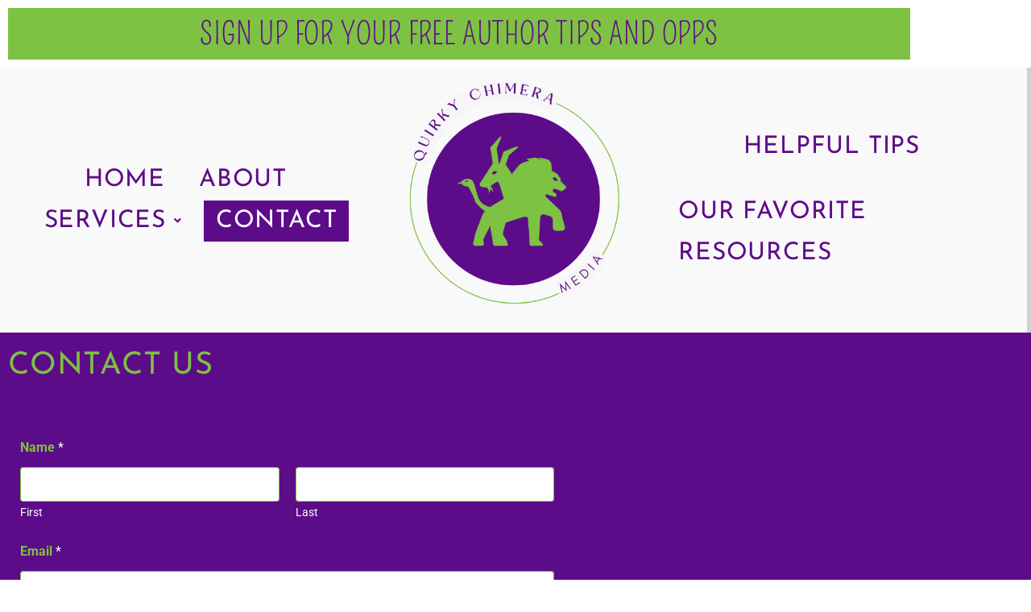

--- FILE ---
content_type: text/css
request_url: https://quirkychimera.co/wp-content/uploads/elementor/css/post-5.css?ver=1769696636
body_size: 159
content:
.elementor-kit-5{--e-global-color-primary:#7DC242;--e-global-color-secondary:#8AFDED;--e-global-color-text:#103754;--e-global-color-accent:#5D0C89;--e-global-typography-primary-font-family:"Josefin Sans";--e-global-typography-primary-font-size:38px;--e-global-typography-primary-text-transform:uppercase;--e-global-typography-primary-letter-spacing:0.8px;--e-global-typography-secondary-font-family:"Josefin Sans";--e-global-typography-secondary-font-size:30px;--e-global-typography-secondary-font-weight:400;--e-global-typography-text-font-family:"Josefin Sans";--e-global-typography-text-line-height:1.1em;--e-global-typography-text-letter-spacing:0.8px;--e-global-typography-accent-font-family:"Roboto";--e-global-typography-accent-font-weight:500;}.elementor-section.elementor-section-boxed > .elementor-container{max-width:1140px;}.e-con{--container-max-width:1140px;}.elementor-widget:not(:last-child){margin-block-end:20px;}.elementor-element{--widgets-spacing:20px 20px;--widgets-spacing-row:20px;--widgets-spacing-column:20px;}{}h1.entry-title{display:var(--page-title-display);}@media(max-width:1024px){.elementor-section.elementor-section-boxed > .elementor-container{max-width:1024px;}.e-con{--container-max-width:1024px;}}@media(max-width:767px){.elementor-section.elementor-section-boxed > .elementor-container{max-width:767px;}.e-con{--container-max-width:767px;}}

--- FILE ---
content_type: text/css
request_url: https://quirkychimera.co/wp-content/uploads/elementor/css/post-13.css?ver=1769704184
body_size: 167
content:
.elementor-13 .elementor-element.elementor-element-4e26693e:not(.elementor-motion-effects-element-type-background), .elementor-13 .elementor-element.elementor-element-4e26693e > .elementor-motion-effects-container > .elementor-motion-effects-layer{background-color:var( --e-global-color-accent );}.elementor-13 .elementor-element.elementor-element-4e26693e{transition:background 0.3s, border 0.3s, border-radius 0.3s, box-shadow 0.3s;}.elementor-13 .elementor-element.elementor-element-4e26693e > .elementor-background-overlay{transition:background 0.3s, border-radius 0.3s, opacity 0.3s;}.elementor-widget-heading .elementor-heading-title{font-family:var( --e-global-typography-primary-font-family ), Sans-serif;font-size:var( --e-global-typography-primary-font-size );text-transform:var( --e-global-typography-primary-text-transform );line-height:var( --e-global-typography-primary-line-height );letter-spacing:var( --e-global-typography-primary-letter-spacing );color:var( --e-global-color-primary );}.elementor-13 .elementor-element.elementor-element-2d347fc .elementor-heading-title{font-family:"Josefin Sans", Sans-serif;font-size:38px;text-transform:uppercase;letter-spacing:0.8px;color:var( --e-global-color-primary );}.elementor-13 .elementor-element.elementor-element-c798589 > .elementor-widget-container{margin:0px 0px 0px 0px;padding:0px 0px 0px 15px;}@media(max-width:1024px){.elementor-widget-heading .elementor-heading-title{font-size:var( --e-global-typography-primary-font-size );line-height:var( --e-global-typography-primary-line-height );letter-spacing:var( --e-global-typography-primary-letter-spacing );}}@media(max-width:767px){.elementor-widget-heading .elementor-heading-title{font-size:var( --e-global-typography-primary-font-size );line-height:var( --e-global-typography-primary-line-height );letter-spacing:var( --e-global-typography-primary-letter-spacing );}}

--- FILE ---
content_type: text/css
request_url: https://quirkychimera.co/wp-content/uploads/elementor/css/post-8.css?ver=1769696637
body_size: 1544
content:
.elementor-widget-heading .elementor-heading-title{font-family:var( --e-global-typography-primary-font-family ), Sans-serif;font-size:var( --e-global-typography-primary-font-size );text-transform:var( --e-global-typography-primary-text-transform );line-height:var( --e-global-typography-primary-line-height );letter-spacing:var( --e-global-typography-primary-letter-spacing );color:var( --e-global-color-primary );}.elementor-8 .elementor-element.elementor-element-ae1c8a8{width:var( --container-widget-width, 100.095% );max-width:100.095%;--container-widget-width:100.095%;--container-widget-flex-grow:0;text-align:center;}.elementor-8 .elementor-element.elementor-element-ae1c8a8 > .elementor-widget-container{background-color:var( --e-global-color-primary );}.elementor-8 .elementor-element.elementor-element-ae1c8a8 .elementor-heading-title{font-family:"Pompiere", Sans-serif;font-size:38px;text-transform:uppercase;letter-spacing:0.8px;color:var( --e-global-color-accent );}.elementor-8 .elementor-element.elementor-element-2ea96b5e:not(.elementor-motion-effects-element-type-background), .elementor-8 .elementor-element.elementor-element-2ea96b5e > .elementor-motion-effects-container > .elementor-motion-effects-layer{background-color:#D1D1D1;}.elementor-8 .elementor-element.elementor-element-2ea96b5e{transition:background 0.3s, border 0.3s, border-radius 0.3s, box-shadow 0.3s;}.elementor-8 .elementor-element.elementor-element-2ea96b5e > .elementor-background-overlay{transition:background 0.3s, border-radius 0.3s, opacity 0.3s;}.elementor-8 .elementor-element.elementor-element-5d166c9:not(.elementor-motion-effects-element-type-background) > .elementor-widget-wrap, .elementor-8 .elementor-element.elementor-element-5d166c9 > .elementor-widget-wrap > .elementor-motion-effects-container > .elementor-motion-effects-layer{background-color:#F9F9F9;}.elementor-bc-flex-widget .elementor-8 .elementor-element.elementor-element-5d166c9.elementor-column .elementor-widget-wrap{align-items:center;}.elementor-8 .elementor-element.elementor-element-5d166c9.elementor-column.elementor-element[data-element_type="column"] > .elementor-widget-wrap.elementor-element-populated{align-content:center;align-items:center;}.elementor-8 .elementor-element.elementor-element-5d166c9 > .elementor-element-populated{transition:background 0.3s, border 0.3s, border-radius 0.3s, box-shadow 0.3s;}.elementor-8 .elementor-element.elementor-element-5d166c9 > .elementor-element-populated > .elementor-background-overlay{transition:background 0.3s, border-radius 0.3s, opacity 0.3s;}.elementor-widget-navigation-menu .menu-item a.hfe-menu-item.elementor-button{background-color:var( --e-global-color-accent );font-family:var( --e-global-typography-accent-font-family ), Sans-serif;font-weight:var( --e-global-typography-accent-font-weight );}.elementor-widget-navigation-menu .menu-item a.hfe-menu-item.elementor-button:hover{background-color:var( --e-global-color-accent );}.elementor-widget-navigation-menu a.hfe-menu-item, .elementor-widget-navigation-menu a.hfe-sub-menu-item{font-family:var( --e-global-typography-primary-font-family ), Sans-serif;font-size:var( --e-global-typography-primary-font-size );text-transform:var( --e-global-typography-primary-text-transform );line-height:var( --e-global-typography-primary-line-height );letter-spacing:var( --e-global-typography-primary-letter-spacing );}.elementor-widget-navigation-menu .menu-item a.hfe-menu-item, .elementor-widget-navigation-menu .sub-menu a.hfe-sub-menu-item{color:var( --e-global-color-text );}.elementor-widget-navigation-menu .menu-item a.hfe-menu-item:hover,
								.elementor-widget-navigation-menu .sub-menu a.hfe-sub-menu-item:hover,
								.elementor-widget-navigation-menu .menu-item.current-menu-item a.hfe-menu-item,
								.elementor-widget-navigation-menu .menu-item a.hfe-menu-item.highlighted,
								.elementor-widget-navigation-menu .menu-item a.hfe-menu-item:focus{color:var( --e-global-color-accent );}.elementor-widget-navigation-menu .hfe-nav-menu-layout:not(.hfe-pointer__framed) .menu-item.parent a.hfe-menu-item:before,
								.elementor-widget-navigation-menu .hfe-nav-menu-layout:not(.hfe-pointer__framed) .menu-item.parent a.hfe-menu-item:after{background-color:var( --e-global-color-accent );}.elementor-widget-navigation-menu .hfe-nav-menu-layout:not(.hfe-pointer__framed) .menu-item.parent .sub-menu .hfe-has-submenu-container a:after{background-color:var( --e-global-color-accent );}.elementor-widget-navigation-menu .hfe-pointer__framed .menu-item.parent a.hfe-menu-item:before,
								.elementor-widget-navigation-menu .hfe-pointer__framed .menu-item.parent a.hfe-menu-item:after{border-color:var( --e-global-color-accent );}
							.elementor-widget-navigation-menu .sub-menu li a.hfe-sub-menu-item,
							.elementor-widget-navigation-menu nav.hfe-dropdown li a.hfe-sub-menu-item,
							.elementor-widget-navigation-menu nav.hfe-dropdown li a.hfe-menu-item,
							.elementor-widget-navigation-menu nav.hfe-dropdown-expandible li a.hfe-menu-item,
							.elementor-widget-navigation-menu nav.hfe-dropdown-expandible li a.hfe-sub-menu-item{font-family:var( --e-global-typography-accent-font-family ), Sans-serif;font-weight:var( --e-global-typography-accent-font-weight );}.elementor-8 .elementor-element.elementor-element-5322ffb1 .menu-item a.hfe-menu-item{padding-left:15px;padding-right:15px;}.elementor-8 .elementor-element.elementor-element-5322ffb1 .menu-item a.hfe-sub-menu-item{padding-left:calc( 15px + 20px );padding-right:15px;}.elementor-8 .elementor-element.elementor-element-5322ffb1 .hfe-nav-menu__layout-vertical .menu-item ul ul a.hfe-sub-menu-item{padding-left:calc( 15px + 40px );padding-right:15px;}.elementor-8 .elementor-element.elementor-element-5322ffb1 .hfe-nav-menu__layout-vertical .menu-item ul ul ul a.hfe-sub-menu-item{padding-left:calc( 15px + 60px );padding-right:15px;}.elementor-8 .elementor-element.elementor-element-5322ffb1 .hfe-nav-menu__layout-vertical .menu-item ul ul ul ul a.hfe-sub-menu-item{padding-left:calc( 15px + 80px );padding-right:15px;}.elementor-8 .elementor-element.elementor-element-5322ffb1 .menu-item a.hfe-menu-item, .elementor-8 .elementor-element.elementor-element-5322ffb1 .menu-item a.hfe-sub-menu-item{padding-top:0px;padding-bottom:0px;}body:not(.rtl) .elementor-8 .elementor-element.elementor-element-5322ffb1 .hfe-nav-menu__layout-horizontal .hfe-nav-menu > li.menu-item:not(:last-child){margin-right:12px;}body.rtl .elementor-8 .elementor-element.elementor-element-5322ffb1 .hfe-nav-menu__layout-horizontal .hfe-nav-menu > li.menu-item:not(:last-child){margin-left:12px;}.elementor-8 .elementor-element.elementor-element-5322ffb1 nav:not(.hfe-nav-menu__layout-horizontal) .hfe-nav-menu > li.menu-item:not(:last-child){margin-bottom:12px;}.elementor-8 .elementor-element.elementor-element-5322ffb1 ul.sub-menu{width:220px;}.elementor-8 .elementor-element.elementor-element-5322ffb1 .sub-menu a.hfe-sub-menu-item,
						 .elementor-8 .elementor-element.elementor-element-5322ffb1 nav.hfe-dropdown li a.hfe-menu-item,
						 .elementor-8 .elementor-element.elementor-element-5322ffb1 nav.hfe-dropdown li a.hfe-sub-menu-item,
						 .elementor-8 .elementor-element.elementor-element-5322ffb1 nav.hfe-dropdown-expandible li a.hfe-menu-item,
						 .elementor-8 .elementor-element.elementor-element-5322ffb1 nav.hfe-dropdown-expandible li a.hfe-sub-menu-item{padding-top:15px;padding-bottom:15px;}.elementor-8 .elementor-element.elementor-element-5322ffb1 > .elementor-widget-container{margin:0px 0px 0px 0px;padding:30px 15px 30px 15px;}.elementor-8 .elementor-element.elementor-element-5322ffb1 .hfe-nav-menu__toggle{margin:0 auto;}.elementor-8 .elementor-element.elementor-element-5322ffb1 a.hfe-menu-item, .elementor-8 .elementor-element.elementor-element-5322ffb1 a.hfe-sub-menu-item{font-family:var( --e-global-typography-secondary-font-family ), Sans-serif;font-size:var( --e-global-typography-secondary-font-size );font-weight:var( --e-global-typography-secondary-font-weight );}.elementor-8 .elementor-element.elementor-element-5322ffb1 .menu-item a.hfe-menu-item, .elementor-8 .elementor-element.elementor-element-5322ffb1 .sub-menu a.hfe-sub-menu-item{color:var( --e-global-color-accent );}.elementor-8 .elementor-element.elementor-element-5322ffb1 .menu-item a.hfe-menu-item:hover,
								.elementor-8 .elementor-element.elementor-element-5322ffb1 .sub-menu a.hfe-sub-menu-item:hover,
								.elementor-8 .elementor-element.elementor-element-5322ffb1 .menu-item.current-menu-item a.hfe-menu-item,
								.elementor-8 .elementor-element.elementor-element-5322ffb1 .menu-item a.hfe-menu-item.highlighted,
								.elementor-8 .elementor-element.elementor-element-5322ffb1 .menu-item a.hfe-menu-item:focus{color:var( --e-global-color-accent );background-color:var( --e-global-color-primary );}.elementor-8 .elementor-element.elementor-element-5322ffb1 .menu-item.current-menu-item a.hfe-menu-item,
								.elementor-8 .elementor-element.elementor-element-5322ffb1 .menu-item.current-menu-ancestor a.hfe-menu-item{color:#FFFFFF;background-color:var( --e-global-color-accent );}.elementor-8 .elementor-element.elementor-element-5322ffb1 .sub-menu,
								.elementor-8 .elementor-element.elementor-element-5322ffb1 nav.hfe-dropdown,
								.elementor-8 .elementor-element.elementor-element-5322ffb1 nav.hfe-dropdown-expandible,
								.elementor-8 .elementor-element.elementor-element-5322ffb1 nav.hfe-dropdown .menu-item a.hfe-menu-item,
								.elementor-8 .elementor-element.elementor-element-5322ffb1 nav.hfe-dropdown .menu-item a.hfe-sub-menu-item{background-color:#fff;}.elementor-8 .elementor-element.elementor-element-5322ffb1 .sub-menu li.menu-item:not(:last-child),
						.elementor-8 .elementor-element.elementor-element-5322ffb1 nav.hfe-dropdown li.menu-item:not(:last-child),
						.elementor-8 .elementor-element.elementor-element-5322ffb1 nav.hfe-dropdown-expandible li.menu-item:not(:last-child){border-bottom-style:solid;border-bottom-color:#c4c4c4;border-bottom-width:1px;}.elementor-8 .elementor-element.elementor-element-3679f4c7:not(.elementor-motion-effects-element-type-background) > .elementor-widget-wrap, .elementor-8 .elementor-element.elementor-element-3679f4c7 > .elementor-widget-wrap > .elementor-motion-effects-container > .elementor-motion-effects-layer{background-color:#F9F9F9;}.elementor-bc-flex-widget .elementor-8 .elementor-element.elementor-element-3679f4c7.elementor-column .elementor-widget-wrap{align-items:center;}.elementor-8 .elementor-element.elementor-element-3679f4c7.elementor-column.elementor-element[data-element_type="column"] > .elementor-widget-wrap.elementor-element-populated{align-content:center;align-items:center;}.elementor-8 .elementor-element.elementor-element-3679f4c7 > .elementor-element-populated{transition:background 0.3s, border 0.3s, border-radius 0.3s, box-shadow 0.3s;}.elementor-8 .elementor-element.elementor-element-3679f4c7 > .elementor-element-populated > .elementor-background-overlay{transition:background 0.3s, border-radius 0.3s, opacity 0.3s;}.elementor-widget-image .widget-image-caption{color:var( --e-global-color-text );font-family:var( --e-global-typography-text-font-family ), Sans-serif;line-height:var( --e-global-typography-text-line-height );letter-spacing:var( --e-global-typography-text-letter-spacing );}.elementor-8 .elementor-element.elementor-element-2de8a5c0:not(.elementor-motion-effects-element-type-background) > .elementor-widget-wrap, .elementor-8 .elementor-element.elementor-element-2de8a5c0 > .elementor-widget-wrap > .elementor-motion-effects-container > .elementor-motion-effects-layer{background-color:#F9F9F9;}.elementor-bc-flex-widget .elementor-8 .elementor-element.elementor-element-2de8a5c0.elementor-column .elementor-widget-wrap{align-items:center;}.elementor-8 .elementor-element.elementor-element-2de8a5c0.elementor-column.elementor-element[data-element_type="column"] > .elementor-widget-wrap.elementor-element-populated{align-content:center;align-items:center;}.elementor-8 .elementor-element.elementor-element-2de8a5c0 > .elementor-element-populated{transition:background 0.3s, border 0.3s, border-radius 0.3s, box-shadow 0.3s;}.elementor-8 .elementor-element.elementor-element-2de8a5c0 > .elementor-element-populated > .elementor-background-overlay{transition:background 0.3s, border-radius 0.3s, opacity 0.3s;}.elementor-8 .elementor-element.elementor-element-4942d7c8 .menu-item a.hfe-menu-item{padding-left:15px;padding-right:15px;}.elementor-8 .elementor-element.elementor-element-4942d7c8 .menu-item a.hfe-sub-menu-item{padding-left:calc( 15px + 20px );padding-right:15px;}.elementor-8 .elementor-element.elementor-element-4942d7c8 .hfe-nav-menu__layout-vertical .menu-item ul ul a.hfe-sub-menu-item{padding-left:calc( 15px + 40px );padding-right:15px;}.elementor-8 .elementor-element.elementor-element-4942d7c8 .hfe-nav-menu__layout-vertical .menu-item ul ul ul a.hfe-sub-menu-item{padding-left:calc( 15px + 60px );padding-right:15px;}.elementor-8 .elementor-element.elementor-element-4942d7c8 .hfe-nav-menu__layout-vertical .menu-item ul ul ul ul a.hfe-sub-menu-item{padding-left:calc( 15px + 80px );padding-right:15px;}.elementor-8 .elementor-element.elementor-element-4942d7c8 .menu-item a.hfe-menu-item, .elementor-8 .elementor-element.elementor-element-4942d7c8 .menu-item a.hfe-sub-menu-item{padding-top:15px;padding-bottom:15px;}body:not(.rtl) .elementor-8 .elementor-element.elementor-element-4942d7c8 .hfe-nav-menu__layout-horizontal .hfe-nav-menu > li.menu-item:not(:last-child){margin-right:12px;}body.rtl .elementor-8 .elementor-element.elementor-element-4942d7c8 .hfe-nav-menu__layout-horizontal .hfe-nav-menu > li.menu-item:not(:last-child){margin-left:12px;}.elementor-8 .elementor-element.elementor-element-4942d7c8 nav:not(.hfe-nav-menu__layout-horizontal) .hfe-nav-menu > li.menu-item:not(:last-child){margin-bottom:12px;}.elementor-8 .elementor-element.elementor-element-4942d7c8 ul.sub-menu{width:220px;}.elementor-8 .elementor-element.elementor-element-4942d7c8 .sub-menu a.hfe-sub-menu-item,
						 .elementor-8 .elementor-element.elementor-element-4942d7c8 nav.hfe-dropdown li a.hfe-menu-item,
						 .elementor-8 .elementor-element.elementor-element-4942d7c8 nav.hfe-dropdown li a.hfe-sub-menu-item,
						 .elementor-8 .elementor-element.elementor-element-4942d7c8 nav.hfe-dropdown-expandible li a.hfe-menu-item,
						 .elementor-8 .elementor-element.elementor-element-4942d7c8 nav.hfe-dropdown-expandible li a.hfe-sub-menu-item{padding-top:15px;padding-bottom:15px;}.elementor-8 .elementor-element.elementor-element-4942d7c8 > .elementor-widget-container{margin:0px 0px 0px 0px;padding:30px 15px 30px 15px;}.elementor-8 .elementor-element.elementor-element-4942d7c8 .hfe-nav-menu__toggle{margin:0 auto;}.elementor-8 .elementor-element.elementor-element-4942d7c8 a.hfe-menu-item, .elementor-8 .elementor-element.elementor-element-4942d7c8 a.hfe-sub-menu-item{font-family:var( --e-global-typography-secondary-font-family ), Sans-serif;font-size:var( --e-global-typography-secondary-font-size );font-weight:var( --e-global-typography-secondary-font-weight );}.elementor-8 .elementor-element.elementor-element-4942d7c8 .menu-item a.hfe-menu-item, .elementor-8 .elementor-element.elementor-element-4942d7c8 .sub-menu a.hfe-sub-menu-item{color:var( --e-global-color-accent );}.elementor-8 .elementor-element.elementor-element-4942d7c8 .menu-item a.hfe-menu-item:hover,
								.elementor-8 .elementor-element.elementor-element-4942d7c8 .sub-menu a.hfe-sub-menu-item:hover,
								.elementor-8 .elementor-element.elementor-element-4942d7c8 .menu-item.current-menu-item a.hfe-menu-item,
								.elementor-8 .elementor-element.elementor-element-4942d7c8 .menu-item a.hfe-menu-item.highlighted,
								.elementor-8 .elementor-element.elementor-element-4942d7c8 .menu-item a.hfe-menu-item:focus{color:var( --e-global-color-accent );background-color:var( --e-global-color-primary );}.elementor-8 .elementor-element.elementor-element-4942d7c8 .menu-item.current-menu-item a.hfe-menu-item,
								.elementor-8 .elementor-element.elementor-element-4942d7c8 .menu-item.current-menu-ancestor a.hfe-menu-item{color:#FFFFFF;background-color:var( --e-global-color-accent );}.elementor-8 .elementor-element.elementor-element-4942d7c8 .sub-menu,
								.elementor-8 .elementor-element.elementor-element-4942d7c8 nav.hfe-dropdown,
								.elementor-8 .elementor-element.elementor-element-4942d7c8 nav.hfe-dropdown-expandible,
								.elementor-8 .elementor-element.elementor-element-4942d7c8 nav.hfe-dropdown .menu-item a.hfe-menu-item,
								.elementor-8 .elementor-element.elementor-element-4942d7c8 nav.hfe-dropdown .menu-item a.hfe-sub-menu-item{background-color:#fff;}.elementor-8 .elementor-element.elementor-element-4942d7c8 .sub-menu li.menu-item:not(:last-child),
						.elementor-8 .elementor-element.elementor-element-4942d7c8 nav.hfe-dropdown li.menu-item:not(:last-child),
						.elementor-8 .elementor-element.elementor-element-4942d7c8 nav.hfe-dropdown-expandible li.menu-item:not(:last-child){border-bottom-style:solid;border-bottom-color:#c4c4c4;border-bottom-width:1px;}@media(min-width:768px){.elementor-8 .elementor-element.elementor-element-5d166c9{width:36.95%;}.elementor-8 .elementor-element.elementor-element-3679f4c7{width:25.723%;}.elementor-8 .elementor-element.elementor-element-2de8a5c0{width:36.951%;}}@media(max-width:1024px){.elementor-widget-heading .elementor-heading-title{font-size:var( --e-global-typography-primary-font-size );line-height:var( --e-global-typography-primary-line-height );letter-spacing:var( --e-global-typography-primary-letter-spacing );}.elementor-widget-navigation-menu a.hfe-menu-item, .elementor-widget-navigation-menu a.hfe-sub-menu-item{font-size:var( --e-global-typography-primary-font-size );line-height:var( --e-global-typography-primary-line-height );letter-spacing:var( --e-global-typography-primary-letter-spacing );}body:not(.rtl) .elementor-8 .elementor-element.elementor-element-5322ffb1.hfe-nav-menu__breakpoint-tablet .hfe-nav-menu__layout-horizontal .hfe-nav-menu > li.menu-item:not(:last-child){margin-right:0px;}body .elementor-8 .elementor-element.elementor-element-5322ffb1 nav.hfe-nav-menu__layout-vertical .hfe-nav-menu > li.menu-item:not(:last-child){margin-bottom:0px;}.elementor-8 .elementor-element.elementor-element-5322ffb1 a.hfe-menu-item, .elementor-8 .elementor-element.elementor-element-5322ffb1 a.hfe-sub-menu-item{font-size:var( --e-global-typography-secondary-font-size );}.elementor-widget-image .widget-image-caption{line-height:var( --e-global-typography-text-line-height );letter-spacing:var( --e-global-typography-text-letter-spacing );}body:not(.rtl) .elementor-8 .elementor-element.elementor-element-4942d7c8.hfe-nav-menu__breakpoint-tablet .hfe-nav-menu__layout-horizontal .hfe-nav-menu > li.menu-item:not(:last-child){margin-right:0px;}body .elementor-8 .elementor-element.elementor-element-4942d7c8 nav.hfe-nav-menu__layout-vertical .hfe-nav-menu > li.menu-item:not(:last-child){margin-bottom:0px;}.elementor-8 .elementor-element.elementor-element-4942d7c8 a.hfe-menu-item, .elementor-8 .elementor-element.elementor-element-4942d7c8 a.hfe-sub-menu-item{font-size:var( --e-global-typography-secondary-font-size );}}@media(max-width:767px){.elementor-widget-heading .elementor-heading-title{font-size:var( --e-global-typography-primary-font-size );line-height:var( --e-global-typography-primary-line-height );letter-spacing:var( --e-global-typography-primary-letter-spacing );}.elementor-widget-navigation-menu a.hfe-menu-item, .elementor-widget-navigation-menu a.hfe-sub-menu-item{font-size:var( --e-global-typography-primary-font-size );line-height:var( --e-global-typography-primary-line-height );letter-spacing:var( --e-global-typography-primary-letter-spacing );}body:not(.rtl) .elementor-8 .elementor-element.elementor-element-5322ffb1.hfe-nav-menu__breakpoint-mobile .hfe-nav-menu__layout-horizontal .hfe-nav-menu > li.menu-item:not(:last-child){margin-right:0px;}body .elementor-8 .elementor-element.elementor-element-5322ffb1 nav.hfe-nav-menu__layout-vertical .hfe-nav-menu > li.menu-item:not(:last-child){margin-bottom:0px;}.elementor-8 .elementor-element.elementor-element-5322ffb1 a.hfe-menu-item, .elementor-8 .elementor-element.elementor-element-5322ffb1 a.hfe-sub-menu-item{font-size:var( --e-global-typography-secondary-font-size );}.elementor-widget-image .widget-image-caption{line-height:var( --e-global-typography-text-line-height );letter-spacing:var( --e-global-typography-text-letter-spacing );}body:not(.rtl) .elementor-8 .elementor-element.elementor-element-4942d7c8.hfe-nav-menu__breakpoint-mobile .hfe-nav-menu__layout-horizontal .hfe-nav-menu > li.menu-item:not(:last-child){margin-right:0px;}body .elementor-8 .elementor-element.elementor-element-4942d7c8 nav.hfe-nav-menu__layout-vertical .hfe-nav-menu > li.menu-item:not(:last-child){margin-bottom:0px;}.elementor-8 .elementor-element.elementor-element-4942d7c8 a.hfe-menu-item, .elementor-8 .elementor-element.elementor-element-4942d7c8 a.hfe-sub-menu-item{font-size:var( --e-global-typography-secondary-font-size );}}

--- FILE ---
content_type: text/css
request_url: https://quirkychimera.co/wp-content/uploads/elementor/css/post-36.css?ver=1769696637
body_size: 266
content:
.elementor-36 .elementor-element.elementor-element-15c784ff{--spacer-size:50px;}.elementor-36 .elementor-element.elementor-element-4f8de683{padding:10px 10px 10px 10px;}.elementor-36 .elementor-element.elementor-element-e5e6107 .elementor-repeater-item-f30e9d1.elementor-social-icon{background-color:var( --e-global-color-accent );}.elementor-36 .elementor-element.elementor-element-e5e6107 .elementor-repeater-item-f30e9d1.elementor-social-icon i{color:#FFFFFF;}.elementor-36 .elementor-element.elementor-element-e5e6107 .elementor-repeater-item-f30e9d1.elementor-social-icon svg{fill:#FFFFFF;}.elementor-36 .elementor-element.elementor-element-e5e6107 .elementor-repeater-item-61fc8b4.elementor-social-icon{background-color:var( --e-global-color-accent );}.elementor-36 .elementor-element.elementor-element-e5e6107 .elementor-repeater-item-61fc8b4.elementor-social-icon i{color:#FFFFFF;}.elementor-36 .elementor-element.elementor-element-e5e6107 .elementor-repeater-item-61fc8b4.elementor-social-icon svg{fill:#FFFFFF;}.elementor-36 .elementor-element.elementor-element-e5e6107{--grid-template-columns:repeat(0, auto);--icon-size:15px;--grid-column-gap:12px;--grid-row-gap:0px;}.elementor-36 .elementor-element.elementor-element-e5e6107 .elementor-widget-container{text-align:center;}.elementor-36 .elementor-element.elementor-element-e5e6107 .elementor-social-icon{background-color:var( --e-global-color-accent );}.elementor-36 .elementor-element.elementor-element-e5e6107 .elementor-social-icon i{color:#FFFFFF;}.elementor-36 .elementor-element.elementor-element-e5e6107 .elementor-social-icon svg{fill:#FFFFFF;}.elementor-36 .elementor-element.elementor-element-e5e6107 .elementor-social-icon:hover{background-color:var( --e-global-color-accent );}.elementor-36 .elementor-element.elementor-element-e5e6107 .elementor-social-icon:hover i{color:#FFFFFF;}.elementor-36 .elementor-element.elementor-element-e5e6107 .elementor-social-icon:hover svg{fill:#FFFFFF;}.elementor-widget-text-editor{font-family:var( --e-global-typography-text-font-family ), Sans-serif;line-height:var( --e-global-typography-text-line-height );letter-spacing:var( --e-global-typography-text-letter-spacing );color:var( --e-global-color-text );}.elementor-widget-text-editor.elementor-drop-cap-view-stacked .elementor-drop-cap{background-color:var( --e-global-color-primary );}.elementor-widget-text-editor.elementor-drop-cap-view-framed .elementor-drop-cap, .elementor-widget-text-editor.elementor-drop-cap-view-default .elementor-drop-cap{color:var( --e-global-color-primary );border-color:var( --e-global-color-primary );}.elementor-36 .elementor-element.elementor-element-44b94433{text-align:center;font-family:"Average", Sans-serif;font-size:14px;font-weight:400;letter-spacing:0.6px;color:var( --e-global-color-accent );}@media(max-width:1024px){.elementor-widget-text-editor{line-height:var( --e-global-typography-text-line-height );letter-spacing:var( --e-global-typography-text-letter-spacing );}}@media(max-width:767px){.elementor-widget-text-editor{line-height:var( --e-global-typography-text-line-height );letter-spacing:var( --e-global-typography-text-letter-spacing );}}

--- FILE ---
content_type: text/css
request_url: https://quirkychimera.co/wp-content/uploads/elementor/google-fonts/css/pompiere.css?ver=1742223010
body_size: 7
content:
/* latin */
@font-face {
  font-family: 'Pompiere';
  font-style: normal;
  font-weight: 400;
  src: url(https://quirkychimera.co/wp-content/uploads/elementor/google-fonts/fonts/pompiere-vemyroxis5dwuyeov5wq7de.woff2) format('woff2');
  unicode-range: U+0000-00FF, U+0131, U+0152-0153, U+02BB-02BC, U+02C6, U+02DA, U+02DC, U+0304, U+0308, U+0329, U+2000-206F, U+20AC, U+2122, U+2191, U+2193, U+2212, U+2215, U+FEFF, U+FFFD;
}
